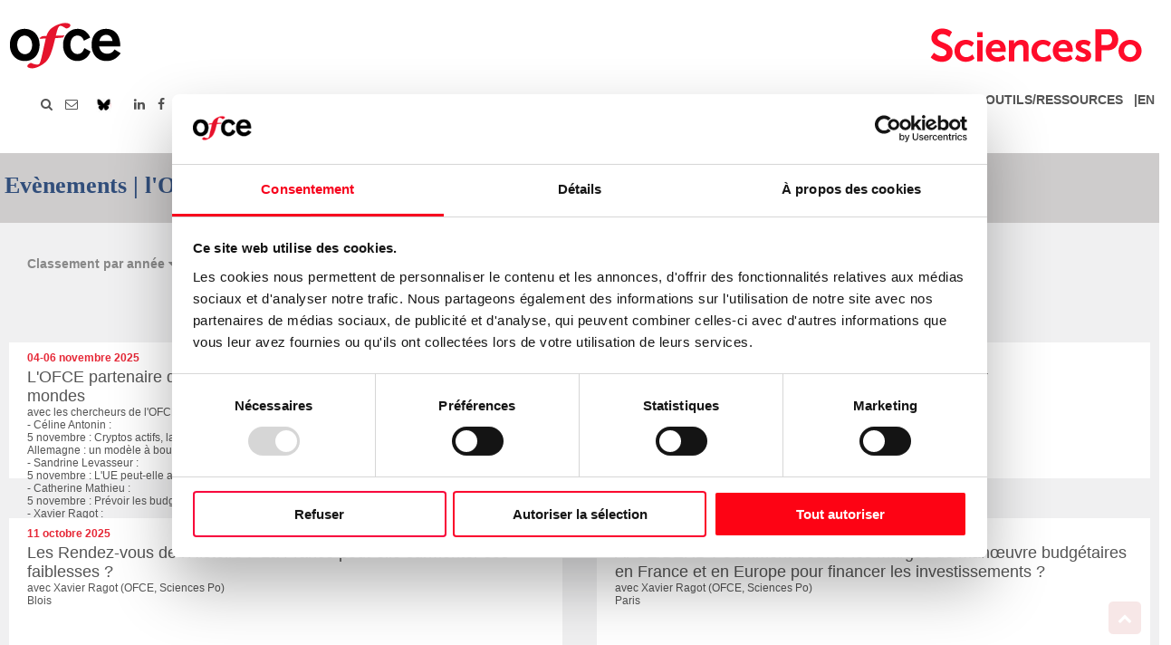

--- FILE ---
content_type: text/html; charset=UTF-8
request_url: https://www.ofce.sciences-po.fr/seminaires/calendrier_c.php
body_size: 5891
content:
<!DOCTYPE html>
<html>
<head>
<title>OFCE Archives Débat public</title>
<meta name="description" content="OFCE Archives des interventions des chercheurs dans le débat public"/>
<meta http-equiv="Content-Type" content="text/html; charset=utf-8"/>
<meta name="language" content="fr-FR" />
<meta name="viewport" content="width=device-width, initial-scale=1.0, maximum-scale=1.0, user-scalable=no">
<link rel="SHORTCUT ICON"  href="../images/logos/ico-blog.ico"/>
<link href="../layout/styles/layout4.css" rel="stylesheet" type="text/css" media="all">
<script id="Cookiebot" src="https://consent.cookiebot.com/uc.js" data-cbid="d47ae39c-39ee-46f3-9b10-478e2f19cdf2" data-blockingmode="auto" type="text/javascript"></script>
</head>

<body id="top">
<!-- ################################################################################################ -->
<!-- ######## HEADER ########################################################################## -->
	<div class="wrapper row1">
  <header id="header" class="clear"> 
    <!-- ################################################################################################ -->
    <div id="bando"> 
    <div id="gauche"> 
      <a href="https://www.ofce.sciences-po.fr/index.php">
     <img class="imgh" src="https://www.ofce.sciences-po.fr/images/elements_page/logo.png" alt="OFCE" title="Accueil"></a>
    </div>
      <div id="droite">
      <a href="https://www.sciencespo.fr" target="_blank" rel="noopener noreferrer" >
      <img class="imgh" src="https://www.ofce.sciences-po.fr/images/elements_page/spo_logo_2015.png" alt="SciencesPo" title="SciencesPo"></a>
    </div>
<!-- ################################################################################################ -->
<!-- ######## MENU ########################################################################## -->
	<!DOCTYPE html>
<html>
<head>
<title>Accueil OFCE</title>
<meta http-equiv="Content-Type" content="text/html; charset=utf-8"/>
</head>
<body id="top">
<!-- ################################################################################################ -->
	<!-- MENU ------------------------------------------------------------------------------------->
    <nav id="mainav" class="fl_right">
      <ul class="clear">

            <!-- <li><a href="https://www.ofce.sciences-po.fr/ukraine.php"><h8 id="ukraine">
			Ukraine&nbsp;&nbsp;&nbsp;<h8><span></span></a></li>-->
            
     <li><a class="drop" href="#">L'OFCE</a>
         <ul>
            <li><a href="https://www.ofce.sciences-po.fr/ofce/ofce.php">A propos...</a></li>
            <li><a class="drop" href="#">L'EQUIPE</a>
              <ul>
                <li><a href="https://www.ofce.sciences-po.fr/pages-chercheurs/ragot.php">Président</a></li>
                <li><a href="https://www.ofce.sciences-po.fr/ofce/chercheurs.php">Comité de direction</a></li>
                <li><a href="https://www.ofce.sciences-po.fr/ofce/chercheurs1.php">Chercheurs & chercheuses permanentes</a></li>
                <li><a href="https://www.ofce.sciences-po.fr/ofce/chercheurs4.php">Chercheurs & chercheuses</a></li>
                <li><a href="https://www.ofce.sciences-po.fr/ofce/chercheurs2.php">Chercheurs & chercheuses associées</a></li>
                <li><a href="https://www.ofce.sciences-po.fr/ofce/chercheurs3.php">Chercheurs & chercheuses affiliées</a></li>
                <li><a href="https://www.ofce.sciences-po.fr/ofce/personnel.php">Administration de la recherche</a></li>
                <li><a href="https://www.ofce.sciences-po.fr/ofce/departements.php">Départements</a></li>
              </ul>
            </li>
            
            
            <li><a href="https://www.ofce.sciences-po.fr/ofce/reseaux.php">Réseaux scientifiques</a></li>
            <li><a href="https://www.ofce.sciences-po.fr/ofce/rapports.php">Rapports d'activité</a></li>
            <li><a target="_blank" rel="noopener noreferrer" href="https://www.ofce.sciences-po.fr/ofce/plaquette.pdf">Plaquette de présentation</a></li>
          	<li><a target="_blank" rel="noopener noreferrer" href="https://www.ofce.sciences-po.fr/publications/abonnement.php">Abonnements</a></li>
            <li><a href="https://www.ofce.sciences-po.fr/ofce/recrute.php">Nous rejoindre</a>
            <li><a href="https://www.ofce.sciences-po.fr/ofce/contact.php">Contact</a>
            <li><a class="drop" href="#">MEDIAS</a>
	            <ul>
	                <li><a href="https://www.ofce.sciences-po.fr/presse/tribunes.php">Presse</a></li>
	                <li><a href="https://www.ofce.sciences-po.fr/presse/cpresse.php">Communiqués de presse</a></li>
	                <li><a href="https://www.ofce.sciences-po.fr/presse/videos.php">Vidéos</a></li>
	            </ul>
          	</li>
            <li><a href="https://www.ofce.sciences-po.fr/mentions_legales.php">Mentions légales</a></li>
            <li><a href="https://www.ofce.sciences-po.fr/conditions_generales.php">Conditions générales</a></li>
            <li><a href="https://www.ofce.sciences-po.fr/cookies.php">Politique des cookies</a></li>
        </ul>

    <li><a class="drop" href="#">EVENEMENTS</a>
        <ul>
           <li><a href="https://www.ofce.sciences-po.fr/seminaires/seminaires.php">Séminaire OFCE</a></li>
           <li><a href="https://www.ofce.sciences-po.fr/seminaires/seminaires_cevipof.php">Séminaire OFCE / CEVIPOF</a></li>              
           <li><a href="https://www.ofce.sciences-po.fr/fitoussi.php">Hommage à Jean-Paul Fitoussi</a></li>
           <li><a href="https://www.ofce.sciences-po.fr/workshops/index.php">Conférences / Journées d'étude</a></li>
           <li><a href="https://www.ofce.sciences-po.fr/seminaires/lunch_seminar.php">Lunch Seminar</a></li>
            <li><a class="drop" href="#">ARCHIVES AGENDA</a>
	             <ul>
	                <li><a href="https://www.ofce.sciences-po.fr/seminaires/calendrier.php">Rendez-vous</a></li>
	                <li><a href="https://www.ofce.sciences-po.fr/seminaires/calendrier_c.php">L'OFCE dans le débat public</a></li>
	             </ul>
            </li>
        </ul>
            </li>
            <!--<li><a class="drop" href="#">L'EQUIPE</a>
              <ul>
                <li><a href="https://www.ofce.sciences-po.fr/pages-chercheurs/ragot.php">Président</a></li>
                <li><a href="https://www.ofce.sciences-po.fr/ofce/chercheurs.php">Comité de direction</a></li>
                <li><a href="https://www.ofce.sciences-po.fr/ofce/chercheurs1.php">Chercheurs & chercheuses permanentes</a></li>
                <li><a href="https://www.ofce.sciences-po.fr/ofce/chercheurs2.php">Chercheurs & chercheuses associées</a></li>
                <li><a href="https://www.ofce.sciences-po.fr/ofce/chercheurs3.php">Chercheurs & chercheuses affiliées</a></li>
                <li><a href="https://www.ofce.sciences-po.fr/ofce/personnel.php">Personnel administratif</a></li>
                <li><a href="https://www.ofce.sciences-po.fr/ofce/departements.php">Départements</a></li>
              </ul>
            </li>-->

            <li><a class="drop" href="#">PREVISIONS</a>
              <ul>
                <li><a href="https://www.ofce.sciences-po.fr/prev/prev2509/">Prévision France & monde</a></li>
                <!--<li><a href="https://www.ofce.sciences-po.fr/indic&prev/prevision.php?an=2021">Prévisions Monde</a></li>-->
            	<li><a class="drop" href="#">INDICATEURS</a>
              		<ul>
		                <li><a href="https://www.ofce.sciences-po.fr/indic&prev/indicateureuro.php">Indicateur zone euro</a></li>
		                <li><a href="https://www.ofce.sciences-po.fr/indic&prev/indicateurfr.php">Indicateur France</a></li>
		                <li><a href="https://www.ofce.sciences-po.fr/indic&prev/indicateural.php">Indicateur Allemagne</a></li>
		                <li><a href="https://www.ofce.sciences-po.fr/indic&prev/indicateurenergie.php">Baromètre des prix de l'énergie en France</a></li>
              		</ul>
           		 </li>
                <li><a href="https://www.ofce.sciences-po.fr/indic&prev/prevision_new.php">Prévisions passées</a></li>
           		</ul>


        <li><a class="drop" href="#">PUBLICATIONS</a>
          <ul>
	            <li><a href="https://www.ofce.sciences-po.fr/publications/publications.php">Dernières publications</a>
	            <li><a href="https://www.ofce.sciences-po.fr/publications/policy.php">Policy Briefs</a></li>
	            <li><a href="https://www.ofce.sciences-po.fr/publications/revue.php">Revue</a></li>
	            <li><a href="https://www.ofce.sciences-po.fr/publications/rapport.php">Etudes & Rapports</a></li>
	            <li><a href="https://www.ofce.sciences-po.fr/publications/document.php">Working Papers</a></li>
	            <li><a class="drop" href="#">OUVRAGES</a>
           		<ul>
	                <li><a href="https://www.ofce.sciences-po.fr/publications/ouvrages.php">Ouvrages OFCE</a></li>
	                <li><a href="https://www.ofce.sciences-po.fr/publications/autrepub.php">Ouvrages des chercheurs & chercheuses</a></li>
             	</ul>
          		</li>
            	<li><a class="drop" href="#">ARCHIVES</a>
              	<ul>
	                <li><a href="https://www.ofce.sciences-po.fr/fitoussi.php">Hommage à Jean-Paul Fitoussi</a></li>
	                <li><a href="https://www.ofce.sciences-po.fr/ofce2022/">Présidentielle 2022</a></li>
	                <li><a href="https://www.ofce.sciences-po.fr/publications/archives/grand_debat.php">Grand débat national</a></li>
	                <li><a href="https://www.ofce.sciences-po.fr/publications/archives/notes.php">Notes</a></li>
	                <li><a href="https://www.ofce.sciences-po.fr/publications/archives/evalpres.php">Evaluation Programme présidentiel 2017</a></li>
	                <li><a href="https://www.ofce.sciences-po.fr/publications/archives/pres_2017.php">Présidentielle 2017</a></li>
	                <li><a href="https://www.ofce.sciences-po.fr/publications/archives/cop21.php">COP21</a></li>
	                <li><a href="https://www.ofce.sciences-po.fr/publications/archives/lettreold.php">Lettres - 2011</a></li>
	                <li><a href="https://www.ofce.sciences-po.fr/publications/archives/clair&net.php">Clair & Net</a></li>
              	</ul>
          		</li>
          		<!--<li><a href="https://www.ofce.sciences-po.fr/publications/lettre.php">OFCE la Lettre</a></li>-->
          </ul>
          		
        <li><a class="drop" href="#">RECHERCHE</a>
          	<ul>
            	<li><a href="https://www.ofce.sciences-po.fr/ofce2022/">Présidentielle 2022</a></li>
            	<li><a href="https://www.ofce.sciences-po.fr/ukraine.php">Guerre en Ukraine</a></li>
            	<li><a class="drop" href="#">DEBAT EUROPEEN</a>
              	<ul>
		        	<li><a href="https://www.ofce.sciences-po.fr/debat_europe/bce.php">BCE</a></li>
		            <li><a href="https://www.ofce.sciences-po.fr/debat_europe/budget.php">Budget</a></li>
		            <li><a href="https://www.ofce.sciences-po.fr/debat_europe/climat.php">Climat</a></li>
		            <li><a href="https://www.ofce.sciences-po.fr/debat_europe/europe_sociale.php">Europe politique et sociale</a></li>
		            <li><a href="https://www.ofce.sciences-po.fr/debat_europe/stabilite.php">Stabilité financière</a></li>
		            <li><a href="https://www.ofce.sciences-po.fr/debat_europe/competitivite.php">Compétitivité</a></li>
		            <li><a href="https://www.ofce.sciences-po.fr/recherche/iags.php">iASES (ex iAGS)</a></li>

            	</ul>
            	</li>
            	<li><a href="https://www.ofce.sciences-po.fr/covid.php">CRISE COVID</a></li>
            	<li><a href="https://www.ofce.sciences-po.fr/recherche/presage.php">PRESAGE</a></li>
          	</ul>
            
    	<li><a class="drop" href="#">OUTILS/RESSOURCES</a>
      <ul>
		<li><a href="https://ofce.shinyapps.io/debtwatchr/">DEBTWATCH</a></li>
        <li><a href="https://www.ofce.sciences-po.fr/recherche/threeme.php">Modèle ThreeME</a></li>
	  </ul>
    </li>

      <li><a target="_blank" rel="noopener noreferrer" href="https://www.ofce.sciences-po.fr/en" alt="En" title="En">
		<!--&nbsp;&nbsp;&nbsp;&nbsp;&nbsp;&nbsp;&nbsp;&nbsp;&nbsp;&nbsp;&nbsp;&nbsp;<img src="https://www.ofce.sciences-po.fr/images/elements_page/flag_uk_rond.png"></a></li>-->
      &nbsp;&nbsp;|EN</a></li>
      </ul>
    </nav>

<div id="mainav2">
   <ul> 	
    	<li><a class="faicon-envelopp" href="https://www.ofce.sciences-po.fr/moteur/cherchesite.php" title="Rechercher" alt="Rechercher"><i class="fa fa-search"></i></a></li>
    	<li><a class="faicon-envelop" href="https://www.ofce.sciences-po.fr/newsletter/" title="Les News" alt="Neswletter"><i class="fa fa-envelope-o"></i></a></li>
        <li><a href="https://bsky.app/profile/ofce.bsky.social"><img border="0" src="https://www.ofce.sciences-po.fr/images/elements_page/bluesky.JPG" width="22" height="21"></a></li>
        <li><a class="faicon-linkedin" href="https://www.linkedin.com/company/le-golvan/?viewAsMember=true" alt="Linkedin"><i class="#3366FF  fa fa-linkedin"></i></a></li>
        <li><a class="faicon-facebook" href="https://www.facebook.com/ofcesciencespo/" alt="Facebook"><i class="fa fa-facebook"></i></a></li>
        <li><a class="faicon-lock" target="_blank" rel="noopener noreferrer" href="https://www.ofce.sciences-po.fr/intra/" title="Intranet" alt="Intranet"><i class="fa fa-lock"></i></a></li>
	</ul>
	</div>
    <!-- ################################################################################################ --></div>
  </header>
</div><!-- ################################################################################################ -->
<div class="wrapper row2">
	<div id="services" class="clear"> 
			<p class="titretitre">Evènements | l'OFCE dans le débat public</p>    
		<p class="ouvrage">&nbsp;</p>
	</div>
</div>

<div class="wrapper row7">
  <section id="ctb" class="clear"> 
    <!-- ################################################################################################ -->
	<p class="ouvrage">&nbsp;</p>
    <div class="three_quarter first">
     <div class="content"> 
		<nav id="secondnav" class="fl_left">
      <ul>
<strong><li class="drop">Classement par année </strong><i class="fa fa-caret-down"></i><ul><li><a href="#">Années</a></li><li><a href="calendrier_c.php?an=2026">2026</a></li><li><a href="calendrier_c.php?an=2025">2025</a></li><li><a href="calendrier_c.php?an=2024">2024</a></li><li><a href="calendrier_c.php?an=2023">2023</a></li><li><a href="calendrier_c.php?an=2022">2022</a></li><li><a href="calendrier_c.php?an=2021">2021</a></li><li><a href="calendrier_c.php?an=2020">2020</a></li><li><a href="calendrier_c.php?an=2019">2019</a></li><li><a href="calendrier_c.php?an=2018">2018</a></li><li><a href="calendrier_c.php?an=2017">2017</a></li><li><a href="calendrier_c.php?an=2016">2016</a></li><li><a href="calendrier_c.php?an=2015">2015</a></li>      </ul></ul>
    </nav>
    </div>
    </div>
    <!-- ################################################################################################ -->
  </section>
<div class="wrapper row7">
  <main class="container nospace clear">
    <!-- main body -->
<!-- ****************************************ajouté ************************************************* -->       
	<div class="content">
<center> <div id="gauche2">1</div> <a id="gauche1" href="calendrier_c.php?pageno=2 "> 2 </a> <a id="gauche1" href="calendrier_c.php?pageno=3 "> 3 </a> <a id="gauche1" href="calendrier_c.php?pageno=4 "> 4 </a> <a id="gauche1" href="calendrier_c.php?pageno=5 "> 5 </a> <a id="gauche1" href="calendrier_c.php?pageno=6 "> 6 </a> <a id="gauche1" href="calendrier_c.php?pageno=7 "> 7 </a> <a id="gauche1" href="calendrier_c.php?pageno=8 "> 8 </a> <a id="gauche1" href="calendrier_c.php?pageno=9 "> 9 </a> ... <a id="gauche1" href="calendrier_c.php?pageno=48 "> 48 </a></center><p class="ouvrage">&nbsp;</p><div class="group btmspace-10"><div class="one_half first"><div class="textpavewp2"><p class="daterouge"><strong>04-06 novembre 2025</strong></p><h3>L&#39;OFCE partenaire des <a href="https://www.journeeseconomie.org/jeco/2025/intervenant" target="_blank">JECO 2025 : Vieux d&eacute;mons et nouveaux mondes</a></h3><p class="ouvragesmalleft">avec les chercheurs de l&#39;OFCE :<br />
- C&eacute;line Antonin :<br />
5 novembre : <a href="https://www.journeeseconomie.org/conference/2025/crypto-actifs-la-monnaie-du-futur-17061" target="_blank">Cryptos actifs, la monnaie du futur?</a><br />
<a href="https://www.journeeseconomie.org/conference/2025/allemagne-un-modele-bout-de-souffle-17075" target="_blank">Allemagne : un mod&egrave;le &agrave; bout de souffle ?</a><br />
- Sandrine Levasseur :<br />
5 novembre :<a href="https://www.journeeseconomie.org/conference/2025/allemagne-un-modele-bout-de-souffle-17075" target="_blank"> </a><a href="https://www.journeeseconomie.org/conference/2025/lue-peut-elle-accelerer-la-decarbonation-mondiale-17077" target="_blank">L&#39;UE peut-elle acc&eacute;l&eacute;rer la d&eacute;carbonation mondiale ?</a><br />
-&nbsp;Catherine Mathieu :<br />
5 novembre :&nbsp;<a href="https://www.journeeseconomie.org/conference/2025/prevoir-les-budgets-publics-un-exercice-impossible-17131">Pr&eacute;voir les budgets publics, un exercice impossible&nbsp;?&nbsp;</a><br />
- Xavier Ragot :<br />
6 novembre : <a href="https://www.journeeseconomie.org/conference/2025/leurope-peut-elle-revenir-dans-lhistoire-17129" target="_blank">L&#39;Europe peut-elle revenir dans l&#39;histoire ?</a><br />
&nbsp;</p></div></div><div class="one_half"><div class="textpavewp2"><p class="daterouge"><strong>23 octobre 2025</strong></p><h3>Universit&eacute; de la Bocconi :&nbsp; Macroeconomic Seminar</h3><p class="ouvragesmalleft">avec Xavier Ragot (OFCE, Sciences Po)<br />
Milan, Italie</p></div></div></div><p class="ouvrage">&nbsp;</p><div class="group btmspace-10"><div class="one_half first"><div class="textpavewp2"><p class="daterouge"><strong>11 octobre 2025</strong></p><h3><a href="https://rdv-histoire.com/" target="_blank">Les Rendez-vous de l&#39;Histoire</a> :&nbsp; La France peut-elle surmonter ses faiblesses ?</h3><p class="ouvragesmalleft">avec Xavier Ragot (OFCE, Sciences Po)<br />
Blois</p></div></div><div class="one_half"><div class="textpavewp2"><p class="daterouge"><strong>06 octobre 2025</strong></p><h3>AFSE/BERD : Comment trouver les marges de man&oelig;uvre budg&eacute;taires en France et en Europe pour financer les investissements ?&nbsp;</h3><p class="ouvragesmalleft">avec Xavier Ragot (OFCE, Sciences Po)<br />
Paris</p></div></div></div><p class="ouvrage">&nbsp;</p><div class="group btmspace-10"><div class="one_half first"><div class="textpavewp2"><p class="daterouge"><strong>01 octobre 2025</strong></p><h3>14h30-17h45&nbsp;<br />
<a href="https://www.cepii.fr/CEPII/fr/evenements/abstract.asp?IDReu=753" target="_blank">Hommage &agrave; Michel Aglietta<br />
Monnaie, crises, &eacute;cologie : les cl&eacute;s d&#39;un monde en recomposition</a></h3><p class="ouvragesmalleft">Conf&eacute;rence exceptionnelle organis&eacute;e par le CEPII, Banque de France et OFCE<br />
Intervenants : Agn&egrave;s Benassy-Qu&eacute;r&eacute;, Banque de France, Vincent Bignon Banque de France, Antoine Bou&euml;t, CEPII, Robert Boyer, Institut des Am&eacute;riques, Anton Brender, Universit&eacute; Paris-Dauphine, Etienne Espagne, World Bank,Thomas Grejbine, CEPII, Eric Monnet, CEPII, PSE, Andr&eacute; Orl&eacute;an, EHESS,&nbsp; Jean Pisani-Ferry, Bruegel, Peterson Institute, Xavier Ragot, OFCE, Laurence Scialom, Universit&eacute; Paris-Nanterre,&nbsp;&nbsp;<br />
<em>sur invitation uniquement, contact : conferences@cepii.fr</em><br />
<a href="https://www.cepii.fr/CEPII/fr/cepii/acces.asp" target="_blank">CEPII, Paris&nbsp;</a></p></div></div><div class="one_half"><div class="textpavewp2"><p class="daterouge"><strong>24 septembre 2025</strong></p><h3>S&eacute;minaire Sciences Po/Banque de France : &Eacute;valuation 2025 de la strat&eacute;gie de la politique mon&eacute;taire</h3><p class="ouvragesmalleft">avec Xavier Ragot (OFCE, Sciences Po)<br />
Paris</p></div></div></div><p class="ouvrage">&nbsp;</p><div class="group btmspace-10"><div class="one_half first"><div class="textpavewp2"><p class="daterouge"><strong>09 septembre 2025</strong></p><h3>8h15-10h-<br />
Table ronde :&nbsp;Les mardis de l&#39;IA : IA et Travail</h3><p class="ouvragesmalleft">avec C&eacute;line Antonin (OFCE, Sciences Po)<br />
<a href="https://luma.com/nrisf4ju" target="_blank">en savoir plus</a><br />
<a href="https://www.google.com/maps/place/Sciences+Po/@48.8538182,2.3288779,17z/data=!3m1!4b1!4m6!3m5!1s0x47e671d642fcef2b:0xb8c9cbee2a8ffa08!8m2!3d48.8538182!4d2.3288779!16zL20vMDQxcG50?entry=ttu&amp;g_ep=EgoyMDI1MDkwMy4wIKXMDSoASAFQAw%3D%3D" target="_blank">Sciences Po, Paris</a></p></div></div><div class="one_half"><div class="textpavewp2"><p class="daterouge"><strong>08 septembre 2025</strong></p><h3>9h30-12h30 - Nouvelles formes de pauvret&eacute; : mieux comprendre pour mieux agir</h3><p class="ouvragesmalleft">Tables rondes autour du <strong><a href="https://shs.cairn.info/revue-informations-sociales-2025-1?lang=fr" target="_blank">num&eacute;ro 213 de la revue informations sociales</a></strong><br />
<strong><a href="https://solen1.enquetes.social.gouv.fr/cgi-5/HE/SF?P=77z389z7z-1z-1z7FBB6F6927" target="_blank">inscription en ligne</a></strong><br />
organis&eacute; par le Conseil national de lutte contre l&#39;exclusion (CNLE)<br />
avec Pierre Madec et Muriel Pucci (OFCE, Sciences Po)<br />
Minist&egrave;re des Solidarit&eacute;s et de la sant&eacute;<br />
Paris</p></div></div></div><p class="ouvrage">&nbsp;</p><div class="group btmspace-10"><div class="one_half first"><div class="textpavewp2"><p class="daterouge"><strong>10-11 juillet 2025</strong></p><h3><a href="https://cac2025.sciencesconf.org/data/pages/2025_02_28_Text_Call_for_Papers_10_years_CAC_provisional_program_3.pdf" target="_blank">Registration &amp; Call for Papers</a><br />
<a href="https://cac2025.sciencesconf.org/" target="_blank"><strong>The Place of Cliometrics and Complexity in the Analysis of History</strong></a><strong>&nbsp;(L&#39;OFCE is a partner)</strong></h3><p class="ouvragesmalleft"><a href="https://cac2025.sciencesconf.org/" target="_blank">CAC 10 th Anniversary International Conference</a><br />
Keynote speakers:<br />
Steven Durlauf (<em>University of Chicago, USA</em>), Michael Benzaquem (<em>CNRS, Ecole Polytechnique, France</em>), Andrea Roventini (<em>Scuola Superiore Sant&#39;Anna, Pisa, Italy</em>)<br />
Lyon, France</p></div></div><div class="one_half"><div class="textpavewp2"><p class="daterouge"><strong>04 juillet 2025</strong></p><h3>Un nouveau r&ocirc;le social pour les entreprises</h3><p class="ouvragesmalleft"><a href="https://www.lesrencontreseconomiques.fr/" target="_blank">Rencontres &Eacute;conomiques d&#39;Aix-en-Provence</a><br />
avec Xavier Ragot (OFCE, Sciences Po)<br />
Aix-en-Provence, France</p></div></div></div></div><p class="ouvrage">&nbsp;</p><center> <div id="gauche2">1</div> <a id="gauche1" href="calendrier_c.php?pageno=2 "> 2 </a> <a id="gauche1" href="calendrier_c.php?pageno=3 "> 3 </a> <a id="gauche1" href="calendrier_c.php?pageno=4 "> 4 </a> <a id="gauche1" href="calendrier_c.php?pageno=5 "> 5 </a> <a id="gauche1" href="calendrier_c.php?pageno=6 "> 6 </a> <a id="gauche1" href="calendrier_c.php?pageno=7 "> 7 </a> <a id="gauche1" href="calendrier_c.php?pageno=8 "> 8 </a> <a id="gauche1" href="calendrier_c.php?pageno=9 "> 9 </a> ... <a id="gauche1" href="calendrier_c.php?pageno=48 "> 48 </a>    <!-- ################################################################################################ -->

    <!-- / main body -->
    <div class="clear"></div>
  </main>
</div>

<!-- ################################################################################################ -->
<!-- ######## PIED DE PAGE ########################################################################## -->
	<div class="wrapper row55">
    <section id="ctb" class="clear">
  	<div class="one_half first">
 		<h6><a href="https://www.ofce.sciences-po.fr/newsletter/" target="_blank">Suivez nous sur OFCE LES NEWS</a></h6>
 	</div>
 	<div class="one_quarter">
		<p class="ouvrage">&nbsp;</p>
 	</div>
 	<div class="one_quarter">
		<a class="btn"  href="https://ofcenewsletter.hosted.phplist.com/lists/?p=subscribe" target="_blank"><span class="fa fa-caret-right fa"></span><em> S'abonner...</em></a>
 	</div>
	</section>
</div>

<div class="centered row55">
   <section id="ctb" class="clear">
    <p class="fl_left">Copyright &copy; 2015 - All Rights Reserved - <a href="#">OFCE</a>
	10 Place de Catalogne 75014&nbsp; Paris</p>
    <p class="fl_left">
        <a href="mailto:sylvie.legolvan@sciencespo.fr"> @</span>&nbsp;
        <a class="faicon-facebook" href="https://www.facebook.com/ofcesciencespo/" alt="Facebook"><i class="fa fa-facebook"></i></a>&nbsp;
        <a href="https://bsky.app/profile/ofce.bsky.social"><img border="0" src="https://www.ofce.sciences-po.fr/images/elements_page/blueskywhite.jpg" width="22" height="21"></a></li>
        <a class="faicon-linkedin" href="https://www.facebook.com/ofcesciencespo/" alt="Facebook"><i class="fa fa-linkedin"></i></a></p>
       
       <p class="fl_left"><a href="https://www.ofce.sciences-po.fr/mentions_legales.php" target="_blank">Mentions légales</a></p>

   </section>
</div>
<!-- ################################################################################################ -->
<!-- ################################################################################################ -->
<a id="backtotop" href="#top"><i class="fa fa-chevron-up"></i></a> 
<!-- JAVASCRIPTS -->
<script src="../layout/scripts/jquery.min.js"></script>
<script src="../layout/scripts/jquery.backtotop.js"></script>
<script src="../layout/scripts/jquery.mobilemenu.js"></script>
<script src="../layout/scripts/jquery.mobilemenu2.js"></script>
</body>
</html>

--- FILE ---
content_type: text/css
request_url: https://www.ofce.sciences-po.fr/layout/styles/hide.css
body_size: 56
content:
@charset "utf-8";
/*
File: hide CSS
*/
.less.active .button-read-more, .button-read-less  {display: none} 
.less.active .button-read-less {display: block} 
.more {margin-top: 10px} 
.more p {margin: 0;padding: 0}


--- FILE ---
content_type: application/javascript
request_url: https://www.ofce.sciences-po.fr/layout/scripts/jquery.mobilemenu2.js
body_size: 448
content:
/*
Template Name: Colossus
Author: <a href="http://www.os-templates.com/">OS Templates</a>
Author URI: http://www.os-templates.com/
Licence: Free to use under our free template licence terms
Licence URI: http://www.os-templates.com/template-terms
File: Mobile Menu JS

Thanks to:
"Convert a Menu to a Dropdown for Small Screens" from Chris Collier - http://css-tricks.com/convert-menu-to-dropdown/
"Submenu's with a dash" Daryn St. Pierre - http://jsfiddle.net/bloqhead/Kq43X/
*/

$('<form action="#"><select /></form>').appendTo("#secondnav");$("<option />",{selected:"selected",value:"",text:"MENU"}).appendTo("secondnav select");$("#secondnav a").each(function(){var e=$(this);if($(e).parents("ul ul ul").length>=1){$("<option />",{value:e.attr("href"),text:"- - - "+e.text()}).appendTo("#secondnav select")}else if($(e).parents("ul ul").length>=1){$("<option />",{value:e.attr("href"),text:"- - "+e.text()}).appendTo("#secondnav select")}else if($(e).parents("ul").length>=1){$("<option />",{value:e.attr("href"),text:""+e.text()}).appendTo("#secondnav select")}else{$("<option />",{value:e.attr("href"),text:e.text()}).appendTo("#secondnav select")}});$("#secondnav select").change(function(){if($(this).find("option:selected").val()!=="#"){window.location=$(this).find("option:selected").val()}})


--- FILE ---
content_type: application/x-javascript
request_url: https://consentcdn.cookiebot.com/consentconfig/d47ae39c-39ee-46f3-9b10-478e2f19cdf2/ofce.sciences-po.fr/configuration.js
body_size: 544
content:
CookieConsent.configuration.tags.push({id:188620994,type:"script",tagID:"",innerHash:"",outerHash:"",tagHash:"4135934034596",url:"",resolvedUrl:"",cat:[1]});CookieConsent.configuration.tags.push({id:188620995,type:"script",tagID:"",innerHash:"",outerHash:"",tagHash:"2222926944477",url:"https://consent.cookiebot.com/uc.js",resolvedUrl:"https://consent.cookiebot.com/uc.js",cat:[1]});CookieConsent.configuration.tags.push({id:188620997,type:"script",tagID:"",innerHash:"",outerHash:"",tagHash:"3966229182917",url:"https://www.googletagmanager.com/gtag/js?id=G-EX2K5LBSKH",resolvedUrl:"https://www.googletagmanager.com/gtag/js?id=G-EX2K5LBSKH",cat:[3]});CookieConsent.configuration.tags.push({id:188620999,type:"iframe",tagID:"",innerHash:"",outerHash:"",tagHash:"4998728897171",url:"https://player.vimeo.com/video/91523177",resolvedUrl:"https://player.vimeo.com/video/91523177",cat:[3]});CookieConsent.configuration.tags.push({id:188621007,type:"iframe",tagID:"",innerHash:"",outerHash:"",tagHash:"7718788441466",url:"https://www.dailymotion.com/embed/video/x17icif",resolvedUrl:"https://www.dailymotion.com/embed/video/x17icif",cat:[1,2,3,5]});CookieConsent.configuration.tags.push({id:188621008,type:"iframe",tagID:"",innerHash:"",outerHash:"",tagHash:"8596688221871",url:"https://www.youtube.com/embed/g9jlTRL5ZzU",resolvedUrl:"https://www.youtube.com/embed/g9jlTRL5ZzU",cat:[4]});CookieConsent.configuration.tags.push({id:188621013,type:"iframe",tagID:"",innerHash:"",outerHash:"",tagHash:"9419101841046",url:"https://www.youtube.com/embed/otXEErLT_6k",resolvedUrl:"https://www.youtube.com/embed/otXEErLT_6k",cat:[4]});CookieConsent.configuration.tags.push({id:188621015,type:"iframe",tagID:"",innerHash:"",outerHash:"",tagHash:"9162006270970",url:"https://www.youtube.com/embed/3JER7-6F6Rg",resolvedUrl:"https://www.youtube.com/embed/3JER7-6F6Rg",cat:[4]});CookieConsent.configuration.tags.push({id:188621019,type:"script",tagID:"",innerHash:"",outerHash:"",tagHash:"13896191298945",url:"",resolvedUrl:"",cat:[3]});CookieConsent.configuration.tags.push({id:188621020,type:"script",tagID:"",innerHash:"",outerHash:"",tagHash:"13346783942670",url:"",resolvedUrl:"",cat:[1,4]});CookieConsent.configuration.tags.push({id:188621023,type:"script",tagID:"",innerHash:"",outerHash:"",tagHash:"4303453935963",url:"https://www.ofce.sciences-po.fr/prev/prev2503/site_libs/cookie-consent/cookie-consent.js",resolvedUrl:"https://www.ofce.sciences-po.fr/prev/prev2503/site_libs/cookie-consent/cookie-consent.js",cat:[1]});CookieConsent.configuration.tags.push({id:188621024,type:"script",tagID:"",innerHash:"",outerHash:"",tagHash:"4141218039276",url:"https://www.ofce.sciences-po.fr/prev/prev2503/site_libs/quarto-html/tabsets/tabsets.js",resolvedUrl:"https://www.ofce.sciences-po.fr/prev/prev2503/site_libs/quarto-html/tabsets/tabsets.js",cat:[5]});CookieConsent.configuration.tags.push({id:188621025,type:"iframe",tagID:"",innerHash:"",outerHash:"",tagHash:"14931395382005",url:"https://www.youtube.com/embed/a_QZ8_Kp9AY",resolvedUrl:"https://www.youtube.com/embed/a_QZ8_Kp9AY",cat:[4]});CookieConsent.configuration.tags.push({id:188621044,type:"iframe",tagID:"",innerHash:"",outerHash:"",tagHash:"12976826765757",url:"https://player.vimeo.com/video/210944238?",resolvedUrl:"https://player.vimeo.com/video/210944238?",cat:[1]});CookieConsent.configuration.tags.push({id:188621049,type:"iframe",tagID:"",innerHash:"",outerHash:"",tagHash:"7051177345344",url:"https://www.youtube.com/embed/-_9iP6Mufw0",resolvedUrl:"https://www.youtube.com/embed/-_9iP6Mufw0",cat:[4]});CookieConsent.configuration.tags.push({id:188621063,type:"iframe",tagID:"",innerHash:"",outerHash:"",tagHash:"8414828648176",url:"https://www.youtube.com/embed/CTZS09woPj8",resolvedUrl:"https://www.youtube.com/embed/CTZS09woPj8",cat:[4]});

--- FILE ---
content_type: application/javascript
request_url: https://www.ofce.sciences-po.fr/layout/scripts/jquery.mobilemenu2.js
body_size: 448
content:
/*
Template Name: Colossus
Author: <a href="http://www.os-templates.com/">OS Templates</a>
Author URI: http://www.os-templates.com/
Licence: Free to use under our free template licence terms
Licence URI: http://www.os-templates.com/template-terms
File: Mobile Menu JS

Thanks to:
"Convert a Menu to a Dropdown for Small Screens" from Chris Collier - http://css-tricks.com/convert-menu-to-dropdown/
"Submenu's with a dash" Daryn St. Pierre - http://jsfiddle.net/bloqhead/Kq43X/
*/

$('<form action="#"><select /></form>').appendTo("#secondnav");$("<option />",{selected:"selected",value:"",text:"MENU"}).appendTo("secondnav select");$("#secondnav a").each(function(){var e=$(this);if($(e).parents("ul ul ul").length>=1){$("<option />",{value:e.attr("href"),text:"- - - "+e.text()}).appendTo("#secondnav select")}else if($(e).parents("ul ul").length>=1){$("<option />",{value:e.attr("href"),text:"- - "+e.text()}).appendTo("#secondnav select")}else if($(e).parents("ul").length>=1){$("<option />",{value:e.attr("href"),text:""+e.text()}).appendTo("#secondnav select")}else{$("<option />",{value:e.attr("href"),text:e.text()}).appendTo("#secondnav select")}});$("#secondnav select").change(function(){if($(this).find("option:selected").val()!=="#"){window.location=$(this).find("option:selected").val()}})
